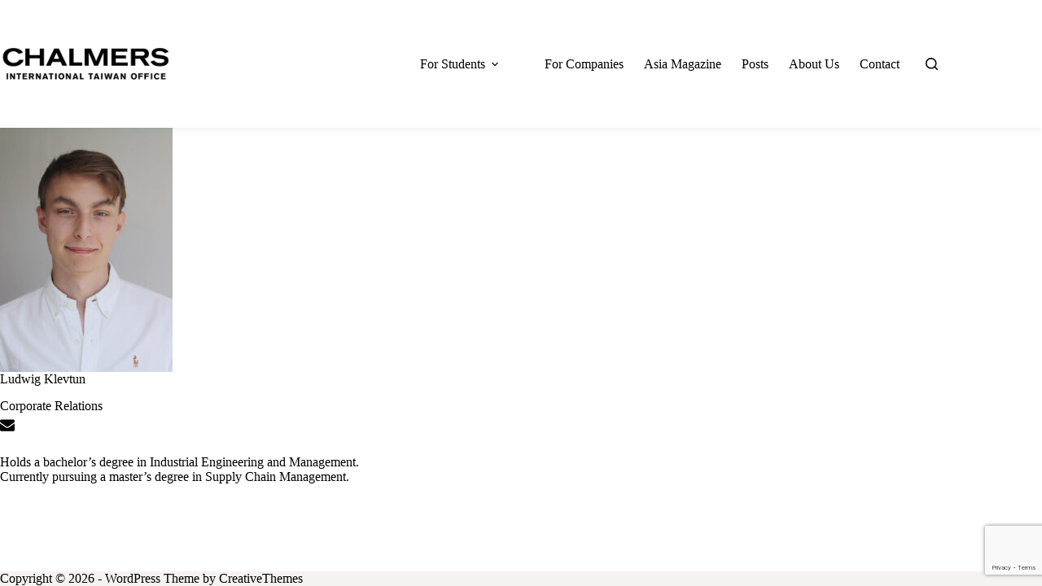

--- FILE ---
content_type: text/html; charset=utf-8
request_url: https://www.google.com/recaptcha/api2/anchor?ar=1&k=6Lc2cwYlAAAAAI0TJz2HC1obBUJImVaeUY_WgdL5&co=aHR0cHM6Ly93d3cuYXNpYS5jaGFsbWVycy5zZTo0NDM.&hl=en&v=N67nZn4AqZkNcbeMu4prBgzg&size=invisible&anchor-ms=20000&execute-ms=30000&cb=trvib858im01
body_size: 48820
content:
<!DOCTYPE HTML><html dir="ltr" lang="en"><head><meta http-equiv="Content-Type" content="text/html; charset=UTF-8">
<meta http-equiv="X-UA-Compatible" content="IE=edge">
<title>reCAPTCHA</title>
<style type="text/css">
/* cyrillic-ext */
@font-face {
  font-family: 'Roboto';
  font-style: normal;
  font-weight: 400;
  font-stretch: 100%;
  src: url(//fonts.gstatic.com/s/roboto/v48/KFO7CnqEu92Fr1ME7kSn66aGLdTylUAMa3GUBHMdazTgWw.woff2) format('woff2');
  unicode-range: U+0460-052F, U+1C80-1C8A, U+20B4, U+2DE0-2DFF, U+A640-A69F, U+FE2E-FE2F;
}
/* cyrillic */
@font-face {
  font-family: 'Roboto';
  font-style: normal;
  font-weight: 400;
  font-stretch: 100%;
  src: url(//fonts.gstatic.com/s/roboto/v48/KFO7CnqEu92Fr1ME7kSn66aGLdTylUAMa3iUBHMdazTgWw.woff2) format('woff2');
  unicode-range: U+0301, U+0400-045F, U+0490-0491, U+04B0-04B1, U+2116;
}
/* greek-ext */
@font-face {
  font-family: 'Roboto';
  font-style: normal;
  font-weight: 400;
  font-stretch: 100%;
  src: url(//fonts.gstatic.com/s/roboto/v48/KFO7CnqEu92Fr1ME7kSn66aGLdTylUAMa3CUBHMdazTgWw.woff2) format('woff2');
  unicode-range: U+1F00-1FFF;
}
/* greek */
@font-face {
  font-family: 'Roboto';
  font-style: normal;
  font-weight: 400;
  font-stretch: 100%;
  src: url(//fonts.gstatic.com/s/roboto/v48/KFO7CnqEu92Fr1ME7kSn66aGLdTylUAMa3-UBHMdazTgWw.woff2) format('woff2');
  unicode-range: U+0370-0377, U+037A-037F, U+0384-038A, U+038C, U+038E-03A1, U+03A3-03FF;
}
/* math */
@font-face {
  font-family: 'Roboto';
  font-style: normal;
  font-weight: 400;
  font-stretch: 100%;
  src: url(//fonts.gstatic.com/s/roboto/v48/KFO7CnqEu92Fr1ME7kSn66aGLdTylUAMawCUBHMdazTgWw.woff2) format('woff2');
  unicode-range: U+0302-0303, U+0305, U+0307-0308, U+0310, U+0312, U+0315, U+031A, U+0326-0327, U+032C, U+032F-0330, U+0332-0333, U+0338, U+033A, U+0346, U+034D, U+0391-03A1, U+03A3-03A9, U+03B1-03C9, U+03D1, U+03D5-03D6, U+03F0-03F1, U+03F4-03F5, U+2016-2017, U+2034-2038, U+203C, U+2040, U+2043, U+2047, U+2050, U+2057, U+205F, U+2070-2071, U+2074-208E, U+2090-209C, U+20D0-20DC, U+20E1, U+20E5-20EF, U+2100-2112, U+2114-2115, U+2117-2121, U+2123-214F, U+2190, U+2192, U+2194-21AE, U+21B0-21E5, U+21F1-21F2, U+21F4-2211, U+2213-2214, U+2216-22FF, U+2308-230B, U+2310, U+2319, U+231C-2321, U+2336-237A, U+237C, U+2395, U+239B-23B7, U+23D0, U+23DC-23E1, U+2474-2475, U+25AF, U+25B3, U+25B7, U+25BD, U+25C1, U+25CA, U+25CC, U+25FB, U+266D-266F, U+27C0-27FF, U+2900-2AFF, U+2B0E-2B11, U+2B30-2B4C, U+2BFE, U+3030, U+FF5B, U+FF5D, U+1D400-1D7FF, U+1EE00-1EEFF;
}
/* symbols */
@font-face {
  font-family: 'Roboto';
  font-style: normal;
  font-weight: 400;
  font-stretch: 100%;
  src: url(//fonts.gstatic.com/s/roboto/v48/KFO7CnqEu92Fr1ME7kSn66aGLdTylUAMaxKUBHMdazTgWw.woff2) format('woff2');
  unicode-range: U+0001-000C, U+000E-001F, U+007F-009F, U+20DD-20E0, U+20E2-20E4, U+2150-218F, U+2190, U+2192, U+2194-2199, U+21AF, U+21E6-21F0, U+21F3, U+2218-2219, U+2299, U+22C4-22C6, U+2300-243F, U+2440-244A, U+2460-24FF, U+25A0-27BF, U+2800-28FF, U+2921-2922, U+2981, U+29BF, U+29EB, U+2B00-2BFF, U+4DC0-4DFF, U+FFF9-FFFB, U+10140-1018E, U+10190-1019C, U+101A0, U+101D0-101FD, U+102E0-102FB, U+10E60-10E7E, U+1D2C0-1D2D3, U+1D2E0-1D37F, U+1F000-1F0FF, U+1F100-1F1AD, U+1F1E6-1F1FF, U+1F30D-1F30F, U+1F315, U+1F31C, U+1F31E, U+1F320-1F32C, U+1F336, U+1F378, U+1F37D, U+1F382, U+1F393-1F39F, U+1F3A7-1F3A8, U+1F3AC-1F3AF, U+1F3C2, U+1F3C4-1F3C6, U+1F3CA-1F3CE, U+1F3D4-1F3E0, U+1F3ED, U+1F3F1-1F3F3, U+1F3F5-1F3F7, U+1F408, U+1F415, U+1F41F, U+1F426, U+1F43F, U+1F441-1F442, U+1F444, U+1F446-1F449, U+1F44C-1F44E, U+1F453, U+1F46A, U+1F47D, U+1F4A3, U+1F4B0, U+1F4B3, U+1F4B9, U+1F4BB, U+1F4BF, U+1F4C8-1F4CB, U+1F4D6, U+1F4DA, U+1F4DF, U+1F4E3-1F4E6, U+1F4EA-1F4ED, U+1F4F7, U+1F4F9-1F4FB, U+1F4FD-1F4FE, U+1F503, U+1F507-1F50B, U+1F50D, U+1F512-1F513, U+1F53E-1F54A, U+1F54F-1F5FA, U+1F610, U+1F650-1F67F, U+1F687, U+1F68D, U+1F691, U+1F694, U+1F698, U+1F6AD, U+1F6B2, U+1F6B9-1F6BA, U+1F6BC, U+1F6C6-1F6CF, U+1F6D3-1F6D7, U+1F6E0-1F6EA, U+1F6F0-1F6F3, U+1F6F7-1F6FC, U+1F700-1F7FF, U+1F800-1F80B, U+1F810-1F847, U+1F850-1F859, U+1F860-1F887, U+1F890-1F8AD, U+1F8B0-1F8BB, U+1F8C0-1F8C1, U+1F900-1F90B, U+1F93B, U+1F946, U+1F984, U+1F996, U+1F9E9, U+1FA00-1FA6F, U+1FA70-1FA7C, U+1FA80-1FA89, U+1FA8F-1FAC6, U+1FACE-1FADC, U+1FADF-1FAE9, U+1FAF0-1FAF8, U+1FB00-1FBFF;
}
/* vietnamese */
@font-face {
  font-family: 'Roboto';
  font-style: normal;
  font-weight: 400;
  font-stretch: 100%;
  src: url(//fonts.gstatic.com/s/roboto/v48/KFO7CnqEu92Fr1ME7kSn66aGLdTylUAMa3OUBHMdazTgWw.woff2) format('woff2');
  unicode-range: U+0102-0103, U+0110-0111, U+0128-0129, U+0168-0169, U+01A0-01A1, U+01AF-01B0, U+0300-0301, U+0303-0304, U+0308-0309, U+0323, U+0329, U+1EA0-1EF9, U+20AB;
}
/* latin-ext */
@font-face {
  font-family: 'Roboto';
  font-style: normal;
  font-weight: 400;
  font-stretch: 100%;
  src: url(//fonts.gstatic.com/s/roboto/v48/KFO7CnqEu92Fr1ME7kSn66aGLdTylUAMa3KUBHMdazTgWw.woff2) format('woff2');
  unicode-range: U+0100-02BA, U+02BD-02C5, U+02C7-02CC, U+02CE-02D7, U+02DD-02FF, U+0304, U+0308, U+0329, U+1D00-1DBF, U+1E00-1E9F, U+1EF2-1EFF, U+2020, U+20A0-20AB, U+20AD-20C0, U+2113, U+2C60-2C7F, U+A720-A7FF;
}
/* latin */
@font-face {
  font-family: 'Roboto';
  font-style: normal;
  font-weight: 400;
  font-stretch: 100%;
  src: url(//fonts.gstatic.com/s/roboto/v48/KFO7CnqEu92Fr1ME7kSn66aGLdTylUAMa3yUBHMdazQ.woff2) format('woff2');
  unicode-range: U+0000-00FF, U+0131, U+0152-0153, U+02BB-02BC, U+02C6, U+02DA, U+02DC, U+0304, U+0308, U+0329, U+2000-206F, U+20AC, U+2122, U+2191, U+2193, U+2212, U+2215, U+FEFF, U+FFFD;
}
/* cyrillic-ext */
@font-face {
  font-family: 'Roboto';
  font-style: normal;
  font-weight: 500;
  font-stretch: 100%;
  src: url(//fonts.gstatic.com/s/roboto/v48/KFO7CnqEu92Fr1ME7kSn66aGLdTylUAMa3GUBHMdazTgWw.woff2) format('woff2');
  unicode-range: U+0460-052F, U+1C80-1C8A, U+20B4, U+2DE0-2DFF, U+A640-A69F, U+FE2E-FE2F;
}
/* cyrillic */
@font-face {
  font-family: 'Roboto';
  font-style: normal;
  font-weight: 500;
  font-stretch: 100%;
  src: url(//fonts.gstatic.com/s/roboto/v48/KFO7CnqEu92Fr1ME7kSn66aGLdTylUAMa3iUBHMdazTgWw.woff2) format('woff2');
  unicode-range: U+0301, U+0400-045F, U+0490-0491, U+04B0-04B1, U+2116;
}
/* greek-ext */
@font-face {
  font-family: 'Roboto';
  font-style: normal;
  font-weight: 500;
  font-stretch: 100%;
  src: url(//fonts.gstatic.com/s/roboto/v48/KFO7CnqEu92Fr1ME7kSn66aGLdTylUAMa3CUBHMdazTgWw.woff2) format('woff2');
  unicode-range: U+1F00-1FFF;
}
/* greek */
@font-face {
  font-family: 'Roboto';
  font-style: normal;
  font-weight: 500;
  font-stretch: 100%;
  src: url(//fonts.gstatic.com/s/roboto/v48/KFO7CnqEu92Fr1ME7kSn66aGLdTylUAMa3-UBHMdazTgWw.woff2) format('woff2');
  unicode-range: U+0370-0377, U+037A-037F, U+0384-038A, U+038C, U+038E-03A1, U+03A3-03FF;
}
/* math */
@font-face {
  font-family: 'Roboto';
  font-style: normal;
  font-weight: 500;
  font-stretch: 100%;
  src: url(//fonts.gstatic.com/s/roboto/v48/KFO7CnqEu92Fr1ME7kSn66aGLdTylUAMawCUBHMdazTgWw.woff2) format('woff2');
  unicode-range: U+0302-0303, U+0305, U+0307-0308, U+0310, U+0312, U+0315, U+031A, U+0326-0327, U+032C, U+032F-0330, U+0332-0333, U+0338, U+033A, U+0346, U+034D, U+0391-03A1, U+03A3-03A9, U+03B1-03C9, U+03D1, U+03D5-03D6, U+03F0-03F1, U+03F4-03F5, U+2016-2017, U+2034-2038, U+203C, U+2040, U+2043, U+2047, U+2050, U+2057, U+205F, U+2070-2071, U+2074-208E, U+2090-209C, U+20D0-20DC, U+20E1, U+20E5-20EF, U+2100-2112, U+2114-2115, U+2117-2121, U+2123-214F, U+2190, U+2192, U+2194-21AE, U+21B0-21E5, U+21F1-21F2, U+21F4-2211, U+2213-2214, U+2216-22FF, U+2308-230B, U+2310, U+2319, U+231C-2321, U+2336-237A, U+237C, U+2395, U+239B-23B7, U+23D0, U+23DC-23E1, U+2474-2475, U+25AF, U+25B3, U+25B7, U+25BD, U+25C1, U+25CA, U+25CC, U+25FB, U+266D-266F, U+27C0-27FF, U+2900-2AFF, U+2B0E-2B11, U+2B30-2B4C, U+2BFE, U+3030, U+FF5B, U+FF5D, U+1D400-1D7FF, U+1EE00-1EEFF;
}
/* symbols */
@font-face {
  font-family: 'Roboto';
  font-style: normal;
  font-weight: 500;
  font-stretch: 100%;
  src: url(//fonts.gstatic.com/s/roboto/v48/KFO7CnqEu92Fr1ME7kSn66aGLdTylUAMaxKUBHMdazTgWw.woff2) format('woff2');
  unicode-range: U+0001-000C, U+000E-001F, U+007F-009F, U+20DD-20E0, U+20E2-20E4, U+2150-218F, U+2190, U+2192, U+2194-2199, U+21AF, U+21E6-21F0, U+21F3, U+2218-2219, U+2299, U+22C4-22C6, U+2300-243F, U+2440-244A, U+2460-24FF, U+25A0-27BF, U+2800-28FF, U+2921-2922, U+2981, U+29BF, U+29EB, U+2B00-2BFF, U+4DC0-4DFF, U+FFF9-FFFB, U+10140-1018E, U+10190-1019C, U+101A0, U+101D0-101FD, U+102E0-102FB, U+10E60-10E7E, U+1D2C0-1D2D3, U+1D2E0-1D37F, U+1F000-1F0FF, U+1F100-1F1AD, U+1F1E6-1F1FF, U+1F30D-1F30F, U+1F315, U+1F31C, U+1F31E, U+1F320-1F32C, U+1F336, U+1F378, U+1F37D, U+1F382, U+1F393-1F39F, U+1F3A7-1F3A8, U+1F3AC-1F3AF, U+1F3C2, U+1F3C4-1F3C6, U+1F3CA-1F3CE, U+1F3D4-1F3E0, U+1F3ED, U+1F3F1-1F3F3, U+1F3F5-1F3F7, U+1F408, U+1F415, U+1F41F, U+1F426, U+1F43F, U+1F441-1F442, U+1F444, U+1F446-1F449, U+1F44C-1F44E, U+1F453, U+1F46A, U+1F47D, U+1F4A3, U+1F4B0, U+1F4B3, U+1F4B9, U+1F4BB, U+1F4BF, U+1F4C8-1F4CB, U+1F4D6, U+1F4DA, U+1F4DF, U+1F4E3-1F4E6, U+1F4EA-1F4ED, U+1F4F7, U+1F4F9-1F4FB, U+1F4FD-1F4FE, U+1F503, U+1F507-1F50B, U+1F50D, U+1F512-1F513, U+1F53E-1F54A, U+1F54F-1F5FA, U+1F610, U+1F650-1F67F, U+1F687, U+1F68D, U+1F691, U+1F694, U+1F698, U+1F6AD, U+1F6B2, U+1F6B9-1F6BA, U+1F6BC, U+1F6C6-1F6CF, U+1F6D3-1F6D7, U+1F6E0-1F6EA, U+1F6F0-1F6F3, U+1F6F7-1F6FC, U+1F700-1F7FF, U+1F800-1F80B, U+1F810-1F847, U+1F850-1F859, U+1F860-1F887, U+1F890-1F8AD, U+1F8B0-1F8BB, U+1F8C0-1F8C1, U+1F900-1F90B, U+1F93B, U+1F946, U+1F984, U+1F996, U+1F9E9, U+1FA00-1FA6F, U+1FA70-1FA7C, U+1FA80-1FA89, U+1FA8F-1FAC6, U+1FACE-1FADC, U+1FADF-1FAE9, U+1FAF0-1FAF8, U+1FB00-1FBFF;
}
/* vietnamese */
@font-face {
  font-family: 'Roboto';
  font-style: normal;
  font-weight: 500;
  font-stretch: 100%;
  src: url(//fonts.gstatic.com/s/roboto/v48/KFO7CnqEu92Fr1ME7kSn66aGLdTylUAMa3OUBHMdazTgWw.woff2) format('woff2');
  unicode-range: U+0102-0103, U+0110-0111, U+0128-0129, U+0168-0169, U+01A0-01A1, U+01AF-01B0, U+0300-0301, U+0303-0304, U+0308-0309, U+0323, U+0329, U+1EA0-1EF9, U+20AB;
}
/* latin-ext */
@font-face {
  font-family: 'Roboto';
  font-style: normal;
  font-weight: 500;
  font-stretch: 100%;
  src: url(//fonts.gstatic.com/s/roboto/v48/KFO7CnqEu92Fr1ME7kSn66aGLdTylUAMa3KUBHMdazTgWw.woff2) format('woff2');
  unicode-range: U+0100-02BA, U+02BD-02C5, U+02C7-02CC, U+02CE-02D7, U+02DD-02FF, U+0304, U+0308, U+0329, U+1D00-1DBF, U+1E00-1E9F, U+1EF2-1EFF, U+2020, U+20A0-20AB, U+20AD-20C0, U+2113, U+2C60-2C7F, U+A720-A7FF;
}
/* latin */
@font-face {
  font-family: 'Roboto';
  font-style: normal;
  font-weight: 500;
  font-stretch: 100%;
  src: url(//fonts.gstatic.com/s/roboto/v48/KFO7CnqEu92Fr1ME7kSn66aGLdTylUAMa3yUBHMdazQ.woff2) format('woff2');
  unicode-range: U+0000-00FF, U+0131, U+0152-0153, U+02BB-02BC, U+02C6, U+02DA, U+02DC, U+0304, U+0308, U+0329, U+2000-206F, U+20AC, U+2122, U+2191, U+2193, U+2212, U+2215, U+FEFF, U+FFFD;
}
/* cyrillic-ext */
@font-face {
  font-family: 'Roboto';
  font-style: normal;
  font-weight: 900;
  font-stretch: 100%;
  src: url(//fonts.gstatic.com/s/roboto/v48/KFO7CnqEu92Fr1ME7kSn66aGLdTylUAMa3GUBHMdazTgWw.woff2) format('woff2');
  unicode-range: U+0460-052F, U+1C80-1C8A, U+20B4, U+2DE0-2DFF, U+A640-A69F, U+FE2E-FE2F;
}
/* cyrillic */
@font-face {
  font-family: 'Roboto';
  font-style: normal;
  font-weight: 900;
  font-stretch: 100%;
  src: url(//fonts.gstatic.com/s/roboto/v48/KFO7CnqEu92Fr1ME7kSn66aGLdTylUAMa3iUBHMdazTgWw.woff2) format('woff2');
  unicode-range: U+0301, U+0400-045F, U+0490-0491, U+04B0-04B1, U+2116;
}
/* greek-ext */
@font-face {
  font-family: 'Roboto';
  font-style: normal;
  font-weight: 900;
  font-stretch: 100%;
  src: url(//fonts.gstatic.com/s/roboto/v48/KFO7CnqEu92Fr1ME7kSn66aGLdTylUAMa3CUBHMdazTgWw.woff2) format('woff2');
  unicode-range: U+1F00-1FFF;
}
/* greek */
@font-face {
  font-family: 'Roboto';
  font-style: normal;
  font-weight: 900;
  font-stretch: 100%;
  src: url(//fonts.gstatic.com/s/roboto/v48/KFO7CnqEu92Fr1ME7kSn66aGLdTylUAMa3-UBHMdazTgWw.woff2) format('woff2');
  unicode-range: U+0370-0377, U+037A-037F, U+0384-038A, U+038C, U+038E-03A1, U+03A3-03FF;
}
/* math */
@font-face {
  font-family: 'Roboto';
  font-style: normal;
  font-weight: 900;
  font-stretch: 100%;
  src: url(//fonts.gstatic.com/s/roboto/v48/KFO7CnqEu92Fr1ME7kSn66aGLdTylUAMawCUBHMdazTgWw.woff2) format('woff2');
  unicode-range: U+0302-0303, U+0305, U+0307-0308, U+0310, U+0312, U+0315, U+031A, U+0326-0327, U+032C, U+032F-0330, U+0332-0333, U+0338, U+033A, U+0346, U+034D, U+0391-03A1, U+03A3-03A9, U+03B1-03C9, U+03D1, U+03D5-03D6, U+03F0-03F1, U+03F4-03F5, U+2016-2017, U+2034-2038, U+203C, U+2040, U+2043, U+2047, U+2050, U+2057, U+205F, U+2070-2071, U+2074-208E, U+2090-209C, U+20D0-20DC, U+20E1, U+20E5-20EF, U+2100-2112, U+2114-2115, U+2117-2121, U+2123-214F, U+2190, U+2192, U+2194-21AE, U+21B0-21E5, U+21F1-21F2, U+21F4-2211, U+2213-2214, U+2216-22FF, U+2308-230B, U+2310, U+2319, U+231C-2321, U+2336-237A, U+237C, U+2395, U+239B-23B7, U+23D0, U+23DC-23E1, U+2474-2475, U+25AF, U+25B3, U+25B7, U+25BD, U+25C1, U+25CA, U+25CC, U+25FB, U+266D-266F, U+27C0-27FF, U+2900-2AFF, U+2B0E-2B11, U+2B30-2B4C, U+2BFE, U+3030, U+FF5B, U+FF5D, U+1D400-1D7FF, U+1EE00-1EEFF;
}
/* symbols */
@font-face {
  font-family: 'Roboto';
  font-style: normal;
  font-weight: 900;
  font-stretch: 100%;
  src: url(//fonts.gstatic.com/s/roboto/v48/KFO7CnqEu92Fr1ME7kSn66aGLdTylUAMaxKUBHMdazTgWw.woff2) format('woff2');
  unicode-range: U+0001-000C, U+000E-001F, U+007F-009F, U+20DD-20E0, U+20E2-20E4, U+2150-218F, U+2190, U+2192, U+2194-2199, U+21AF, U+21E6-21F0, U+21F3, U+2218-2219, U+2299, U+22C4-22C6, U+2300-243F, U+2440-244A, U+2460-24FF, U+25A0-27BF, U+2800-28FF, U+2921-2922, U+2981, U+29BF, U+29EB, U+2B00-2BFF, U+4DC0-4DFF, U+FFF9-FFFB, U+10140-1018E, U+10190-1019C, U+101A0, U+101D0-101FD, U+102E0-102FB, U+10E60-10E7E, U+1D2C0-1D2D3, U+1D2E0-1D37F, U+1F000-1F0FF, U+1F100-1F1AD, U+1F1E6-1F1FF, U+1F30D-1F30F, U+1F315, U+1F31C, U+1F31E, U+1F320-1F32C, U+1F336, U+1F378, U+1F37D, U+1F382, U+1F393-1F39F, U+1F3A7-1F3A8, U+1F3AC-1F3AF, U+1F3C2, U+1F3C4-1F3C6, U+1F3CA-1F3CE, U+1F3D4-1F3E0, U+1F3ED, U+1F3F1-1F3F3, U+1F3F5-1F3F7, U+1F408, U+1F415, U+1F41F, U+1F426, U+1F43F, U+1F441-1F442, U+1F444, U+1F446-1F449, U+1F44C-1F44E, U+1F453, U+1F46A, U+1F47D, U+1F4A3, U+1F4B0, U+1F4B3, U+1F4B9, U+1F4BB, U+1F4BF, U+1F4C8-1F4CB, U+1F4D6, U+1F4DA, U+1F4DF, U+1F4E3-1F4E6, U+1F4EA-1F4ED, U+1F4F7, U+1F4F9-1F4FB, U+1F4FD-1F4FE, U+1F503, U+1F507-1F50B, U+1F50D, U+1F512-1F513, U+1F53E-1F54A, U+1F54F-1F5FA, U+1F610, U+1F650-1F67F, U+1F687, U+1F68D, U+1F691, U+1F694, U+1F698, U+1F6AD, U+1F6B2, U+1F6B9-1F6BA, U+1F6BC, U+1F6C6-1F6CF, U+1F6D3-1F6D7, U+1F6E0-1F6EA, U+1F6F0-1F6F3, U+1F6F7-1F6FC, U+1F700-1F7FF, U+1F800-1F80B, U+1F810-1F847, U+1F850-1F859, U+1F860-1F887, U+1F890-1F8AD, U+1F8B0-1F8BB, U+1F8C0-1F8C1, U+1F900-1F90B, U+1F93B, U+1F946, U+1F984, U+1F996, U+1F9E9, U+1FA00-1FA6F, U+1FA70-1FA7C, U+1FA80-1FA89, U+1FA8F-1FAC6, U+1FACE-1FADC, U+1FADF-1FAE9, U+1FAF0-1FAF8, U+1FB00-1FBFF;
}
/* vietnamese */
@font-face {
  font-family: 'Roboto';
  font-style: normal;
  font-weight: 900;
  font-stretch: 100%;
  src: url(//fonts.gstatic.com/s/roboto/v48/KFO7CnqEu92Fr1ME7kSn66aGLdTylUAMa3OUBHMdazTgWw.woff2) format('woff2');
  unicode-range: U+0102-0103, U+0110-0111, U+0128-0129, U+0168-0169, U+01A0-01A1, U+01AF-01B0, U+0300-0301, U+0303-0304, U+0308-0309, U+0323, U+0329, U+1EA0-1EF9, U+20AB;
}
/* latin-ext */
@font-face {
  font-family: 'Roboto';
  font-style: normal;
  font-weight: 900;
  font-stretch: 100%;
  src: url(//fonts.gstatic.com/s/roboto/v48/KFO7CnqEu92Fr1ME7kSn66aGLdTylUAMa3KUBHMdazTgWw.woff2) format('woff2');
  unicode-range: U+0100-02BA, U+02BD-02C5, U+02C7-02CC, U+02CE-02D7, U+02DD-02FF, U+0304, U+0308, U+0329, U+1D00-1DBF, U+1E00-1E9F, U+1EF2-1EFF, U+2020, U+20A0-20AB, U+20AD-20C0, U+2113, U+2C60-2C7F, U+A720-A7FF;
}
/* latin */
@font-face {
  font-family: 'Roboto';
  font-style: normal;
  font-weight: 900;
  font-stretch: 100%;
  src: url(//fonts.gstatic.com/s/roboto/v48/KFO7CnqEu92Fr1ME7kSn66aGLdTylUAMa3yUBHMdazQ.woff2) format('woff2');
  unicode-range: U+0000-00FF, U+0131, U+0152-0153, U+02BB-02BC, U+02C6, U+02DA, U+02DC, U+0304, U+0308, U+0329, U+2000-206F, U+20AC, U+2122, U+2191, U+2193, U+2212, U+2215, U+FEFF, U+FFFD;
}

</style>
<link rel="stylesheet" type="text/css" href="https://www.gstatic.com/recaptcha/releases/N67nZn4AqZkNcbeMu4prBgzg/styles__ltr.css">
<script nonce="KGjw_McmGhxX5fg80hYLLg" type="text/javascript">window['__recaptcha_api'] = 'https://www.google.com/recaptcha/api2/';</script>
<script type="text/javascript" src="https://www.gstatic.com/recaptcha/releases/N67nZn4AqZkNcbeMu4prBgzg/recaptcha__en.js" nonce="KGjw_McmGhxX5fg80hYLLg">
      
    </script></head>
<body><div id="rc-anchor-alert" class="rc-anchor-alert"></div>
<input type="hidden" id="recaptcha-token" value="[base64]">
<script type="text/javascript" nonce="KGjw_McmGhxX5fg80hYLLg">
      recaptcha.anchor.Main.init("[\x22ainput\x22,[\x22bgdata\x22,\x22\x22,\[base64]/[base64]/MjU1Ong/[base64]/[base64]/[base64]/[base64]/[base64]/[base64]/[base64]/[base64]/[base64]/[base64]/[base64]/[base64]/[base64]/[base64]/[base64]\\u003d\x22,\[base64]\\u003d\\u003d\x22,\x22wrVvei0ow4wuw4zDnMOIC8Obw7LCphDDg2MIWlHDiMK+NDtjw5XCrTfCqsK1woQBezHDmMO8C2PCr8O1OE4/[base64]/DsTLDoioFB8OEB8OgTylmwp0aaMK4OMO5eTllFn7DnAPDlkTCrCvDo8OsVcOWwo3DqgFWwpMtZ8KyEQfCg8Oew4RQXUVxw7Iiw5ZcYMOWwqEIIkjDhyQ2wolVwrQ0cnEpw6nDsMO2R3/ChDfCusKCScKFC8KFGRh7fsKqw6bCocKnwp5CW8KQw5FfEjklRjvDm8KywoJ7wqEWIsKuw6Q4M1lULD3DuRlIwp7CgMKRw6DChXlRw4U+cBjCsMK7O1dMwp/CssKOXSZRPmjDpcOYw5ATw7vDqsK3AlEFwpZJaMOzWMKYUBrDpxsRw6hSw7vDt8KgN8O7Vwccw7zCvnlgw4PDtsOkwpzChU01bTHCpMKww4ZeDmhGN8KlCg9Pw6xvwowfTU3DqsOyOcOnwqhMw7tEwrcxw71UwpwQw7nCo1nCr2U+EMOGBQc4R8O2NcOuLx/CkT4vBHNVMQQrB8KVwpN0w585wp/DgsOxK8KPOMO8w77Cl8OZfGrDpMKfw6vDuQA6wo5Vw5vCq8KwP8KUEMOUDCJ6wqVSRcO5HkwJwqzDuRTDpEZpwo1KLDDDnsKJJWVEOAPDk8Oxwpk7P8Krw5HCmMObw7HDjQMLVHPCjMKswoTDj0AvwqjDoMO3wpQMwrXDrMKxwoPCh8KsRTswwqLCllLDkk4ywq/[base64]/Dq8K1wrxYw6d/w6kAw7Q6DQ/CrBfDi0Mjw5HCpgpCC8OlwoEgwp5oIsKbw6zCosOYPsK9wpTDgg3CmgDCpjbDlsKaKyUuwqxbWXIkwr7DonoVIhvCk8KjScOQEGfDh8O3dsObU8K+YHXDmCHCicOVX3kQfcOeScKXwp/DoGHDpkA1wpjDjMO1WcO5w7/[base64]/YDTCr8KPwro7wrZCwozCiMK1w5fDr35PUBBWw7ZWG2sOBhvDk8KGwoNAVUVjVXILw7zCv0/Dr0zDthLCrh3CvcKtXh8jw7PDiDtRw4TCk8OjIhbDlsOQbMKTwpctcsKEw5x9AADDglvDu0fDp2lzwoh5w5cLf8KwwrcTwp9zAzNgw4fCkC/DjHc5w4lmeRfCmcOMbCAswr0AfsO4a8OiwqPDmcKdY3NlwoIpw78nMMOEw7oFEMKJw7N5UsKjwrhrXsOgwqwLHsK2IsO5H8KpPsKOR8KoB3LDpsKUw6AWwo/CvmDDlz7CpsKGw5IRf0ZyHUXCv8KXwpjDmi3DkMOnU8KfGAkBRcKFwrhvLsO+wp8obMOwwr1rUMOYcMOWw6oFZ8K9AMOsw7nCpVNww4oob2TDtWvCr8KAwq3DomscDhjDrsOjw4QBw6HCk8Obw5TCvHzDogVjR08mAMKdwpdle8Kcw7/ChMKNPcK5LsKmwqIDwobDgUHCssO3dnNjWAjDr8KNP8OHwq/[base64]/Dv1FBwohYd8OjZcKHwp7Cp8K1wpDCt1EiwoRswonCpcOcwqfDmWHDtcO3EMKGwoLCrwBdDXUQKA/CscKTwo9Dw5B6woQfCsKvCcKEwqrDiinCuwgrw7J9KE3DjMKiwpBodWx2JcKmwrUYVcOIZndPw4YNwqtxDQvClMOvw6rCk8OcGyl2w5zDs8KswrzDryjDkkLDnF3ClMOlw7V3w6YRw4TDuTvCoDwvwqABUALDrsKXBhjDk8KLPDHCoMOiaMKybwLDvsO/[base64]/wrlyLMOawrlUw7FFw4DDtcOXLGfCt1XCpRJewrkjMcOPw4jCv8K+W8K4w7bCrsKQwq1WVBfCk8K0wrfCmsOAPVTDp1svw5LDrjV/w6jCiXfCmEJYe0Jcf8OQGHNgQlDDjWzCs8O2woLCoMO0KxbCuWHCsC88eW7CosOMw6hjw710wpxXw7NQQBjConjDscOCe8OpOsKVRW4pwpXCim0Lw4/ChE3CoMOkC8K7Ph/DlcOlw63DiMOIwolSw4TCtsKQwq7DqG1ewrYyEVDDjsK/[base64]/CvSlrJMODCCDDgm07JmLCo8KGd3DDtcOZw5x3wpTCvcKeBMOSYS7CmsKTe1J8OFo/[base64]/CocKZfMKMw6YlOcKlwqlKw4ZRwr5NQcKTw6DClMOBwrcBFsOWesOuTQXDgsOnwq/Dr8KZwrPChFxbVsKTwozDq2o3w6rCvMOWI8OqwrvCqsOfRC1Pw4bClGAEwqrChMOtYXsqDMOfFxDCpMOFwpvDrlxDOsKWUmHCpsKxLiV5bsKlOnlpw6DCq0Mtw4RxCF7DlsKowobDuMOGw7jDlcOIXsO0wp7CmsK8T8KMw7/[base64]/[base64]/CkcOKw6URw6nDq07DkX9MOwwPGibDgcKMwogZQ8OVwrBUw6orwoceV8KXw4HCgMO0cgsoJcKRwqgCw7DCsyQfKcOvYzzCvcK9K8Oxd8Oiw4wXw4hffcObG8KXLcOIw43DrsKkw4vCnMOEfivChsOIw4B9w7TDk3UAwpl+woXDsEAxwp3CvVR+wq/DrsKPFTkhIMKDw4NCFwrDgXnDksKZwr8XwovClgDDsMKgwoAKeicawpgAw4TCrcKcdMKdwqDDu8KRw5o8w7/CosOUwqgUNsKAwqEmw5LCryFWEws6w73DkHYLw5vCocKUCsOBwrNEKsOWL8OmwpYhw6HCpcOiw7TCljzDkz7CsDPChxHDhsODV2LCrMO0w7lROA3DrC7Dnn3CkjrCkAUBwrjDpcKae19FwpYOw5/CksO+wq83JcKbfcK/[base64]/w6jDqsOvw4QWwolmw5ZKw7ViPVgFGnIyw6nCgGUGAMONwqDDosKadD3DpcKCelRuwoR7MMObwrDCkMOhw659UGdBw5VKJsK/DS7Cn8KZw4k2w7jDqsODPcKkHMOZYcO/AMKVw5jCoMOjwqzCmnDCqMOjfsKUwp0kBCzDjUTCt8OUw5LCj8K/w43ClV7CkcOawqEJbMOgesOOSWsIw55cw4EARlMbM8O+fBfDuQ/CrMOXGTLCoWzDpWAOTsOVwrPCo8KEw5dRw6JMw4x8VcKzWMKmeMO9wqoiacOAw4URHlrCkMKxNsOIw7bCu8Ogb8KuLjrDsUVOw7VGbxPCvBY8IsK/[base64]/CpTfCr1pjwq9hNMOSSsOzw4BPEMOaT1dAwqfCucKsdMKlwozDp21DQ8KIw6nCn8OJXSbDvsOrUsOGw4DDuMKqOcKeesOnworDnV0Gw48SwpXDn2ZLdsKUSTRMw5HCujHChcOXYMOzbcO/w5DDmcO7FMKzw6HDoMK3wpQJUhUPw4fCtsKKw7dWRsOzccKlwrVIfsOlwpUJwrnCscO+dsOCw7zDl8K9FSHDmwDDucOQw5fCvcKyYEp/NMKKAsOlwqY/wrwwEVgHCTR5wo/CiVXDpsKCcQnDj2TClFUSEHrDpR4IBMKEUcOcHmbCrGzDsMK+w7pNwrwRJivCuMKuw7ogA2HCrgPDt3V/KcOyw5XDgAtPw6TCpMOBOl5qwp/CssOheA3Co3FUwptebcK8LMKsw4zDvn/DtMKswoLCh8OgwqF+UsOjworDsjUYw5zDq8O/USrCgzoeMg3CulbDlcOSw5VzcmXDsn7Cq8Ohw4U1w53DojjDqn8LwrvCrn3CucOyHQE+GF3DgCDChsOYw6TCpcK/[base64]/WcKTOMOMwrbCq8OObSXCjU5tw4HDt8OzwqzCvcKEZhTDu3TCjMOGwpA5UwLClsOWw5fCgsOIOMKxwoYDFGHDvE51OUjDosOsN0HDk0TDgll/wpVxBwrCiEp2w7/DpDhxwrPCsMOWwofCjBDChcOSw6xuwr7CicO9w7IQwpEQwpjCgUvCn8OLbhYTcsOWST0qG8Oaw4PCv8Oaw53DmMKZw4LCm8K4WmHDusKZwqTDusO1JmAjw4UlCwZCGMOOPMOGXsKKwrJXw6M7GhAswp/Dh0t1wo8sw6vCkxMbwpPCv8OawqnCuX5rWwpHXyjCuMOnCjg9wodZUsOOw6Z+WMOVcMKnw67DtDjDusOOw6fDtB13woLDvDbCkcK/YsKqw7DCoi5Mw4hNHcO6w4tmR2HCpUgDT8OwworCssO4w5DCqBhwwr5gAHTDplTCsnXDmMOPZBsYw5bDqcORw6HDiMKYwp/Cj8OMDDDCpMOQwoPDuFBWwrDCrWDCjMOke8Odw6HDkcKqYmzDqEPCgcOhFsK+wozDu2J0w4rDoMOdw4FVXMKsW2rDqcKif0cow7PDj0Ebd8OWwr0Fa8Orw7oLw4s1wpBBw618b8O8w4fCksKqw6nCgcKHMWvDlkrDqxPCtxtHwo/CuQkudsKqw6ZkY8KUFiA6MTlPC8KiwrXDhcKgw7zCrsKvVMOrS2MkKMKdZ20YwrDDgcOcwp/DjsOWw6s/w5xqBMO5woXDtCnDiX0Ow5Fpw5RBwr3DpHgBCEF0woBdwrDDscKUdxcpeMO+wpwfG2hpwp58w5kGMFYkw5jChHrDgXM9TMKjQBHCjcObOgpyLF/Ct8OZwrnCiQIUDcOiw5zCj2IMMX/DjTDDp0kWwoBvA8K/w5nCvMKVHjgCw6fChR3CoxpXwronw6XClGhKXhsAwprCocKqDMKsND3CkHbDjsO7wr7Dvl9tccKSU3rDtwLClcOTwqhjRTDCu8KeTgIaLwjDmcOewq5Cw6DDrsOhw4bCncOywo/CpAjDn2kABnVpw4PCoMOzKXfDj8Omwq1JwprDiMOnwovCjMKow5TCscOpwo3Cj8OSD8KWQ8KEwo7CnVN0w63ClA0BdsO1Kiw9CcO6w78PwpJgw6rCocO6P0ElwpMgccKKwoJEw77Ch1HCr0TDtGcwwo/Cq2tXw6JOLVrCslDDnsOYP8OFHQEufMKJScOaG3bDgw/CicKIYhTDncOJwoDCki0vcMOsacOxw4wWe8OYw5PCrgo8wpvClcKdYhPDvU/CssKJw4HCjRjDslgzdcKKHQjDtlXDr8O6w5geY8KgYTUIX8K5w4/DnSvDtcK6I8OYw6TDt8OZw5g8BwnDs0rDlXFCw7lXwoPCk8K7w7/CiMOtw6XDqgMtccOvdRciKl3DuSQtwprDvgvCmE3CgcO1wrFvw4QeE8K7Z8OibMKhw7EjYEnDk8Ouw6FWX8K6eyjCq8K4wojDlcOEdhLCsB06TsK2wrrCgWfCpy/CtyPCqsOePsO8w5glLsOecVU4CcOlw6zDqsKgwrg1cCDDhcKxw6vCl1/CkgXDjkBnIsOEd8KFwr3CtMO0w4PDrXbDlsOAQ8K8AhjDo8OFwo0KHFzDm0PDisKpVlZww757w49vw6F2wqrCg8OMdsOPw5fDnMKpCDc7wp40w6cibsORJUxrwopPwpDCusOKXT9lKMORwpnDucOcwqLCpjYnQsOqNsKbGysuTWnCqEcDw6/DgcKvwr7CpMK+w7zDm8K4wpU1wovCqDpowrsENR9IS8KDw6XDgj7CrAHCtyNDw77Ck8OPI23CjAVjfXnCjG/CiBMiwqVgwp3Ds8OUw5jCrg/DuMKKwq/CkcOsw78RBMO0XsOYVBMpM2E6YMOhw7gnwrVUwr8hw5Qaw4R+w7oLw7bDk8OfAHFLwrJ2byTDqMKcP8Kuw5LCtMKwEcOpEGPDoDjCi8KcZR/CmMO+wpfClcOjfcO9UsOvMMK6YQbDl8KyGwspwoN6PcKOw4hYwofDl8KlKQpXwoAIRcK5SsKLEB7DqWXDpMO/YcKGDcKsdsK/XHdXw6oqwrYyw6JYT8O2w7fCtWPDg8OQw5PCocK7w7zCk8Kew4XCnMOkw5XCnQAycl8QLsKTwpArOEXCpTnCvXDCo8KzOcKew48ac8KXIMKLfsKqTkI1dsKJEwxuISnDgXjDtT1lK8K8w4HDnsOLw4I6OUnDiFoawq7DkRLChn52wqDDlsKkFTvDhxPCi8O8Jl7Dl3/Cr8KxN8OQXMKSw4jDpcKfw4lpw7TCrMOzXyXCtWLCkGbCkG5gw5XDgRI9QGg5AMOyY8KPw7fDl8KoPMOwwro2KsOcwr/Dv8KUw6vDscKwwr/CgBvCmAjCmFd5InzDgTHCliDCrMO+a8KIVk0tCVHCg8OKHVDDpsKkw5HDmMOmDxJrwr7DsyLDhsKOw5A+w7EaCMKtOsKaPsKoI3TDrFvCmcOlIkNvw7IrwpN1wobDh3Q3eHoyHcO0w7dQRyvCjsKeC8OlKsKzw6wcw7XDuijDmU/CmyDCg8OXDcKXL0xJIDdsR8KXOsOuP8OGZHE1w6nDtVPDu8OMAcKNwp/Co8KwwqxuEsO/[base64]/[base64]/CtCgxOMKBBD1jP0sdIcKKwr/DosKJTsKNwprDnkHDggLCp3Quw5HCsinDgBjDoMOwT1gjw7bDgBTDiAHCi8KtSSoBeMK1wq8NLBbCj8O0w5fCncK2fsOrwoJqRQAwEgjCjQrCp8OOGcK5SmTClUxZbcKGwpVZw5V9wqXDoMOIwpnCm8K/[base64]/DtxnDpRHCp8K7w7LDr8OVAHvDiFUKw7E7wrxtwrZkwq5nScKTAGVvGhbChsO0w7Rfw7Z3DMOvwoAew7bDsFfCqMK0e8Kvw4jCmMKoNcKcwo/DuMO0ZsOKLMKuw73DgcOCwoY9w502woLDuHUhwpXCghXDqMKowrJKw7/Cu8OPVkLDvMOXCAHDpSvCuMOMMAnCi8OLw7/DoVg6wph9w7pEEMKEC0l/OzFew5VhwrnDqit9SMOpNMK/asO5w4vCksOVIiTCgMO0a8KUAMKtwqM/w5tqwq7CnMKgw6sVwqLDncKJwrkDwqPDr2/[base64]/DjxbDrBB+BmYuw7LCjjzCs8Kcdw1jY8OwB37CgcOOw7TCrBjCrMKteXlUwrEVwqdEDiDCmgvCjsOAw4A5wrXCjDvDklt/wrnDuVoeDFZjw5gRwoTCs8Obw5MHwoIcasOcbU8HIgsCc3fCtcKfw7Eawownw5LDtMOzKsKqbcKRDknCjkPDisK4Ti0/L2Jwwr52O2HCkMKuBMKyw6nDhQrCicKZwrvDq8KLwo7Dl3DChsKMcg/DgcKPworDiMKmwrDDgcONI1nChCjCl8OMw4fDgMKKWcKsw4TCqEIqGTUgdMOQa3VQG8OZGcOXNhhGwrLClcKhTsKPARkOwrLDlRAGwo82WcOvwpTDvi5yw4UeVsOyw4fCjMOqw6nCpsKAJ8K9VRlqDh/Du8OxwrgLwpFxfVIuw6HCt1PDncKswo/[base64]/Cm3vCqcOdw60pfMOHYBsUDMOIw4nCuMORw5TCsnt0w71gwo7CiWhbPQNew4vDjXnDiwwIejBZFhN4wqXCjgBNJzR4TsK4w7gOw6rCp8OUY8OYw6JOMsKuTcK9empWw7PDjxLDt8KHwr7CiXLCpHPDriktShQBQQwZecK+w6Vowrx+D3wWw7bChRddw6/CqXpzwoInDU3ClWQgw6vCrcK+w5psE0HClF3Dt8KbDMO0wp3DgjpiHMOnwpPCscKbF0V4wpXCjMOVEMODw5/[base64]/Dihs3LsKEQyvCrGHDhkYJwprDgcKDLBdFw6LDljLCusKPYMK6w7IswpYjw744V8OCPcKjw7XDvMKUEhh5w4vCnMK0w7kNKMOrw6XCjBvCsMOZw7sLw4fDmMKTwoXCl8KJw6HDucK/[base64]/DpMKCCCdfw4rDl8KBwrHCiHrCnA1KwrRvZcK+bcO6wqXCusKowoPCuHDClMOgQcK+BMKswqzDozhhMEcsUMKDfsKbGMKWwoXCgcKXw61Ew7liw4/CmxRFwrPCoFrDl1HCn0LCnk4lw7vDpsKqEcKFwptBNR4DwrnCisOgM3/CtkJywoc3w4d+AsKfVWoMY8KsKEfDqh5dwpYxwpTDgMOReMKffMOYw7t0w7nCjMKKY8O5VsO+ZcKfGHxgwoLDuMKKBy/Cn2fCv8KfXWBebw46XhnCqMKtZcO2w6NaAMKgw4ptMUfCkXLCgEvCh1nCk8OiTRfDp8KYMsK6w6UCZ8K9ODXCmMKXKhkVccKOAndJw6RqaMKeRA/DjMOQw7PCuBJrR8KJbBQlwqsow7HCjsKFVMKmWMOww7lawojDvcOFw6bDuHkEAsOzw7p9wr/DtwAHw4PDkjrCt8K4wpkmwrPDhAvCtR1Dw54wbMKsw6nCg2/DlsK9wrjDlcOYw6o1IcKEwoozN8K4UsKOQMKww77DviQ/wrJ0QEN2D1h9EirDncKBBz7DgMOMUsOnw4DCiTLDhMKVQ0wFF8OdHGZITMKcbQPDlQYMLMKFw4zCk8KXM0nDjE/Do8OXwpzCpcKTYsKgw6bCqB3CssKJw4hKwqZ3NCDDgRUbwpF3wrN/[base64]/ChSPCnMORw5XCiVxzHz7DqR3DncKJwox1w4jCtGpuwrbDokwmw57DpWcwLsKcRsKlJcKBwoldw7fCusO/[base64]/[base64]/DhkDChcK4woMNRcKdBsKuwofDqXjDnMO+wol4wrkvBsKgw5pJEMKMw7XCkMOmwpbDsF/DisOBwodGwrFGwqM/[base64]/[base64]/DvMO2QHrDgUAiRCTCjlfCgx0xBBUEwohxw5HDnsOUwpQKacKqKm9HP8OUNMKTV8KGwqJKwpRxacOxAU9NwpzClcOLwrHDsDMFeTPDiBphCcOaNEPCogTDgyXCrcOvWcKZw4jDnsOdXcOOZF/CpcOvwqA/[base64]/CkMKbK8OUBMKowpF2TsKVNMKzwp5XP3Z8QxhEwr/[base64]/Ds8ODWiYEwq/DgSIwEcOCQ07Cl8KTw7UmwpJnwrDDqj1pw4DDkcOnw7zDvEJKwrvCksOeImJaw5rCm8KqZsKywrZ7RVdRw5kkwp7Dv1UIw5TCgg9uJxnCqizCqGHDo8KJHcO+wrMpbCrCqUTDrx3CqE/Don9nwoAWwqhhw67DkzvCjyPDqsOyX0XCpE3Dm8KOOMK6GA1xL0DDnioowo/DpsOnw6zCiMOCw6fDoyHCjDHDhGjDrWTDv8KwUMOBwowGwoY6R0crw7PCkEcRwrs0LgY/wpBzNMOWT07CkHAKwoUVeMKZB8KmwqUDw4PDu8OyQMOYBMOyIXcew5/DicOSR3pKc8OGwqs6wo/CujTCr13DksKawpIySgMrRU8tw4x2w6E/wqxrw5xLL08uPkzCpTw6wqBBwpNFw4bCucOhw7LDsQrCrcKRPBzDvGvDgsK5wr07woEWUWHCn8K/PV9LEEU9PxzDix1Pw4fDqcOxAcO2b8KhaSAnw6Yfwq/[base64]/DnxPCtkRvwqfCo8KZw7tHF1E/MMOtCFbCu8OSwqbDuVxPXsOTQgzDoHBjw4PDi8KDKzzCvHMfw6LCgQfDnghhIkPCpkw2Py8MMsKGw4XDny/CkcKySWEIwohMwrbCnEEiMMKNYQLDkHs9w5rDrU8kG8KVw73Chz4QaWrClcK0bhsxYC/CuGxywqd1w5RpWVd5w755KcOBdsKDBCsaF1xWw4/Dn8KWSGzDhRcFSXfCgnphHMKpBcKBw5dLUUVjw7c/w4HCjx7CrcKiwohYfWDDpMKoUXLCuy8Nw7dTEBRGCRxfwoLDmcO1w7PChcKYw4rDpVrClnIUGcOmwr90U8KNEmDCoENRwr/CrMKfwqnDt8Oiw5fDjALCuwDDn8OGwrYzw73CiMKoYT8aM8KYw67Cmy/[base64]/DqHfCisOWB8OkWMOJw47DpcKAQEV3M0vCmXYZCcOsVcKRcyQNTG40wqR3w7jCrMKGYisSNMKawq7DtcKdA8OSwqLDr8KhMUXDjkxaw4kNAlNMw7Bww6bDuMKbPsOlDzsSNsKqwr5KOHt1WD/Dh8OGw4hNw5XDlgDCnAMQVVFGwqp+wr/DlMKjwo8fwovCkSzDs8KlBsO0wqnDnsOIRkjDoRfDj8K3woERR1Y8w5EvwrxZw7PCulTDlRMHCcOdVyB0wo3Crw7CkMKtAcKjDcOROMK8w4jChcK+w5pgDRVow4vDssOMw7TDk8K5w4gDZ8KMdcOjw7R0wq3DvX/Du8K/w4zCglLDhFJhLy/DmsKUwpQvw7fDnGDCosOHYMONN8KCw6TDicOBw7tnwrTCkB/CmsKRw47CqEDCn8OKKMODUsOOcxbDrsKiS8KoNEZMwq9Kw4HDnw7DtsO2wrYVwrc5Xm5Hw6bDp8O0w4PDpsO3wp7Dm8Obw687w5lEP8KXRsOVw5jCmsKCw5bDtcKgwogLw5zDoydTZnQbc8Opw6M/wpDCvXPDpijDjsOwwrTDpzbCisOGwpFWw6vDkkHDjz0Jw5wNA8OhU8KxfA3DhMKtwr4OA8K1VzESZ8KVwrJGw5LCk3LDgcOJw58AJHoNw4llS0Fuw4xFcsK4CG/[base64]/CmcKaCVfCscO7G8K+BsOEwrZjwo1cccKPw6/DtMOvZMOFPC3Cg1/Cs8OswrUQwopcw5Bzw4LCtVrCrWTCgzrCmwnDgsOJdcOuwqnCssOxwoLDmsOdw5DDpUI9CcOOeizDgERpwoXCqSdXwqZHE3XDpB3ChGXDusOYd8OpVsOCfMKlNhJNMW1owoJDFsK7w4vCiH0iw7cew4/DhsKwX8KBwpxxw57DnQ/CvgAELyLCnkXCjRUXw7Mgw45yUXnCosOHw5jDisK2w7EKw5DDlcOqw6ZawpUZT8OiB8OEE8K5ZsOQwr7Cg8KMw6XClMKYAEdgJjt7w6HDjsKICAnCqWRlVMOyAcOBwqHCncKOJcKIQsKvwq/CosO5wp3Dt8KWPB4MwrtQw60nbcOODsOsZMORw6NIMsKDHkrCow7Du8KhwrBUa3XCjAXDhsKiSMOFU8OdMMOow7pcAcOxWT48ZwzDq3/[base64]/Dg0VAwr4hQsK5FkbDt8Oww6Nswq/[base64]/CqhN4ZxkeEMOHQcKlbDDDqcOZO05RIGXDoWHDvcObw58GwpjDu8K6wrMgw5s5w6PCkQTDq8KzTUXCsGLCtXAWwpbDpcK2w55OUMKLw4/Cnnocw7vCv8KGwpkrw57CpH80bMONXi7DhMKBI8KKw7s5w5w7FXnDp8KCfT3CtHlxwq4xEcO2wojDuwXCo8K3wpxyw5PDrRoSwrEDw6vDpTPDmUHDq8KNw7rCuGXDjMKWwoDCs8OtwoEBw4nDjCJQFW5swqRUU8O4fcKfGMOTwqc/cgHCvlvDmxXDt8KtBFnDscK2wozCsSQ/w4XCgsOCIAfCoiJgRcKGSwHDvGxLG1hcdsO4G2VkXRTDjRTDslnCrsKlw4XDm8OAPMOOF33DgMK9RHcLFMOdw6AqEBfDrSdyEMKXwqTCgMKmQcKLwpvCsCbCp8K2w5xOw5TDggjDksOfw7Juwo1Vwp/DtcK7PMK0w6p2w7TDiUjDqEFgwpHDoF7CiQvDi8KCBcOwa8KuDnh1w7x8wq4Vw4nDgR8FNhAJwoA2IcOoM0g8wo3CgzocPD/CkcOUTcO2w4hxw7rCvMK2RsOzw4/CrsKxWA7ChMK8fMOzw6fCrkRNwpc8wo7DrsKvf08Iwp7DpSQOw4DCmEXCg2Y/ZXfCvMKUw4bCsS0Pw6bDs8K/EWpKw4HDqioPwpLCsU4Hw6DCksKFWsKRw6xuw6soDsOTZT/DisKOecKuTAzDt1JyL1EqI1DDmhVQE3nCt8KcBlIxw7pOwp4JDXt2GsOnwp7DvkzCkcOTSzLCh8KiBlsXwqlIwpIucsKpd8OjwpEjwpnCu8OBw6sEwqwVwpRoRgjDtCjCiMK/J0x/w6TChRrCucKwwpQ6L8OJw7TCl34We8KHOHLCqMOCdsObw7shw7Jaw6tzw6UqMcOaBQ8rwq9Mw6HDqMOfRFsZw6/CmGo2LMK4w5XCiMOQw6w4aGjCosKIYMO6TXnClXfDt3nCmMOBNg7Dql3CjlHDh8OdwqjDjm1IFDBjYnEGecK7RMKGw5TCs37Do0oFw6XCrmFIY2HDngDDocKFwqvClGAdfMO9wpUyw4V0wrrDkcKiw64Xb8OuOg0UwrZnw5vCpsK6ZTIGNyQRw69Iwr4JwqjDmW/Ci8K2wrM1ZsK8wrTCgWjCmi/[base64]/[base64]/dDrDpcO2wprCnsK7KcOFWWXCqDXCi8K+G8K1wpjDvTAAcyEJwp7CmMOZWFfCgMOowp54DMOPw58Tw5XCmSrClcK/b0RhaA0LbsOKWkAKwo7ChSfDqEbCn2TCgsOvw7bCmSkLYwQPw73Drksqw5lawp4zRcKlRR3CjsKCQcOgwp1sQ8OHwrfCqMKYUhHCvsKnwqMMw6fChcOXXR8HC8K5w5XDr8K8wrdlc1RmSGltwqjChsKWwqbDpMK+W8OQN8OawrbDrMOXb1ljwpxlw4RucQFVw5XDuw/[base64]/Dt8KLT2RYOTDCicKmDw0ofx8Iw7E/w5zDix3DrMOUG8K6TEnDscObGy3DjMOCIwUzw4nCk3fDosO6w5TDrMKCwo0Vw7TDpcO3WwLDhBLDtkcCwow8wqTDgwRGwpDClWfCqR9Bw4fDsg0xCsO5w7jCujXDmgViwrZ7w5fCtsKPw65HDl1EEcKzRsKFJMOPw6xEw7jCuMKJw7MiAjkHGcK9FCgyYiA9wp/DlgXCqzhNMhk4w4LCoT9Yw6fCsk5Aw6rDmCHDnMKlGsKUL30EwqTCssKdwr/Ds8OUw6DDrMOCwrXDmsKNwrzDpU7CjE8vw5dgwrbDkF/DhMKQHlU1YRs3w7QjF1pDwqkeDsOlZWN7cw7Dk8Kdw4bDkMKawqB0w4Z4woFnXBzDj0DCnMKsfhxrwql9XsO2dMKtwooXZsK9w44Mw5NnDWUxw7MFw7MjZ8KcCUnCqSnCiDsYwr/[base64]/Cp8Okw7FCKMKlw5xawqgxw4TCrMOlM3TCscKSdgdOGMOtw5EqUwxRSkTCuF7Dmkc7wohpwp1+JAMrV8OdwqBDPRHCoh7DrTEyw4xtXCnCssObI1TDvcK0f1/CusOwwoxxC3lcdQADJwDCnsOIw4PCo1rCkMO/UsOnwoAMwoN5dcOrw51Kwq7ClMObP8K3w5YQwq52R8O6JcOQw793JcK4CcKgwp9rwop0UzM9BRUqbMKmwrXDuRbCrlQ0B0/DqcKhwrfClcO1w7TDoMORJGcLwpJiQ8OQIH/DrcKnw4Vkw6fCscOIDsOvwrPDt1oPwoDDtMOfwqNHexRzwqfDscKkQAh4cVvDk8OCwpvDlhV6KMKBwprDj8OdwpzCpcKsIADDjUbDvsKDEsOywrplckoUdCLDoABVwqvDl3hUL8OrwpzCq8O7fAc/wpUIwoHDnyTDhmUlwpQRTMOgDRVzw6zDhFvCtw1PIG7CszoyWMKoOMOKwqzDqkMPwpQuScOjw4nDoMKzHsKxw7vDlsK7w7lOw7A/YcKGworDlMKgPSZJa8ODbsOuecOfwoZtY1t0wrsew6sXXiYuMQvCsG9hFMOBRFsCYWk4w4lRB8KZw47Cg8OicwQSw7FtJ8K/OMOowqouLA/DgzYnJMOtJx7DtcOXM8OXwqVzHsKAw4fDrC0GwrUtw4ZAMsKmMSDCuMOHXcKJwr3DrsOSwoAfQXvCuF7CrRcVw4BQw6XCpcKBOFvDn8OEbBfDpMO6GcK/dwDDjR8+w4AWw63CrmNzNcOOP0Qlwpc9N8KEwovDsh7Co3jCrX3DmMOQwqvDnMK8YsOYcWRcw59NWGFlTMOOb1TCp8KdMcKsw40ZRyTDlh06QEPDusKLw6g9FMKlSCxRw6wqwpgEwphmw6HCiFfCusKgBQg/cMOVYcO3ecKBemJLwoXDj2BSw5cES1fCicK8wrhga31/w4R4wqbCj8KpOMKrASEsZnzCmsKrEcO6cMKdUXQGPnjDqsK8RMOSw5TDjQzDrURDZVLDijtDY05tw5fDmzrClkLDpWDDmcOkwp3Ci8K3KMOyBcKhwpN6BSxbdMOFwo/CqcKKEcKgK04qdcOiw6lfwq/CsVh+w53DrcKqwpBzwoYhwobCoQvDu0zDvx3CrsK/SsOVUxdMwq/[base64]/[base64]/[base64]/DmMOEPMOjw5HCjxXClTXDtzsRwqMKf8OIwoPDpsKzw67DlgfDlw18OMKpRkZCw6fDnsOsZMOsw7Uqw5lLwrzCikjDmcOZXMOZSnwXwrBCw4QNUHoSwq5cw5nCpgESw7V5fMKIwr/DtMO9wrZJV8O4YStPwoQyQsOQw5LDkD/DtmR/[base64]/[base64]/w5fChMKGw7FEw7ZZw5RlEcKXw4tLw7DDkj/[base64]/CsQYXwr3Dln81w5AQwpLDpsOawr/[base64]/[base64]/wo/[base64]/DrsK+QjHCkAxUwrRAwq7Cl8OWJyzDrcKfw4lQwqTCmFXDlCbCg8KqCSYRdMKBVcKewqzDmsKPcMKuVj52Uik6w7HCimDCu8O7w6jDq8O/U8K9MAvCkRJiwrLCvcKewqPDq8KGIBnConQmwpbCmsK5w6Z5fjzClS8rw7FbwprDsiJVG8OYRU/[base64]/DrsKGw6bCvsOpwo19KBZsUMOMJcOCwrdffScjwrN1w5/[base64]/PMOpw6PCjMKOw4k7UClWw6HDjwXCiMKgT1tgJEbCtC3DhT0nfA9lw7PDpm17fsKNdsKIKgfClsOBw5fDvi/DmsOvIG/CncKDwo1gw5gQUCd0fCjDlMObTsOYM0F3E8K5w49Two/DpAbDhkExwr7CmcOWJsOrLnnDkgE2w45Bw7bDg8OSWVjDtiZbEsOkw7PDkcOLWsKtw5rCiGrCsBRKf8OXMDFKAMKbScKEwoANw4oswobCr8K8w7LCg28Dw4LCnUpqSsOgwq8ODMKiJm0sWcKVw7vDiMOvw4vCsnzCnMK4wqLDt0PDvmrDoAfDiMK/IUjDrT3CkgHDqA5gwqhUwr5pwqPDnTIYwqfCjCZ6w53DgDnCgWHCixzDh8K8w4MUw6bDqsKBJRPCo1TDgBdcLHfDqMOAwr7CvcO/BsOew7gJwofDrxICw7PCnSR4TMKGw5nChsKOB8KCwrltwqfDjMK9G8K5wqvCqCHCkcOXFFB7JgRew5HCrSjCrMKxwrF2w5/CucKuwr3Ct8KWw4wqIABkwpIUw6J8Kx8Wb8KzL0rCvy9IEMO/wrsVw6R5wq7ClSDCmMKREF/Dt8KNwp97w4d2WcOFwqTCvmFDGMKcwrQaZ3jCqyhHw4HDuWPDjcK4A8KFKMKHF8Ocw4JhwprDv8OACMOPw4vCnMKQTGUbwrMKwoXDq8OmZcO2wolnwrbCn8KgwqQ7V3XCiMKIdcOQGsO+dkFiw7ppW1QmwrrDtcKOwopBfsKfLMOUAsKrwp/DpVrDhj1ZwpjDscKvw7TDmx/[base64]/wpARwrRLbsORw5jDqcOAwrNUw4jCocOCwobDpwjDpxrDrnfDnMKcw5LCk0HCj8O8woTDj8OLEkoFw4oiw79HMcOFaBHDksKjdDHDisOYKWDDhx/[base64]/I8O1E8O6wpQHw7/[base64]/[base64]/DkSg6BREPaSrCisOLbsK+RAdow4wCFcKaw5VUKMO1R8OxwplZOFR7wp7DhsOZYDPDqsKywot3w5bDl8Kvw6bDm2zCosOywoRuGcKQYgHCksOKw4XDrRxfJMOrwoB/wr/DnRgUw5jCusKMwpfDmMKLw51Fw6DCpMKVw5xqPiIXUGEhMhDCoRQULmcOIiEWw6Nuw5lMfMOhw7kjAm/DlMO6F8KQwqk7w7NSw4LDvMKQOCBVAhfDs2Akw53DigYiwoDDk8O7EcOqCDvDt8OOO1XDgDUjf0nDoMKjw5oJN8Odw5Qfw41XwpFCwp/CvsKLScKJwqRew7N3YcONPsOfw6LDrMKfU0p6w5rDnn4gfldMbMKzbCRJwpDDimPCshVLX8KKZcKfbArCpEnDmcO3w4XCmsOHw4INIUHCthdhwoZGUggHJcKOYQVMO13CjhlgQEIDdyM+UHZZKT3Dn0EQdcKMwr1Mw7rDo8OZNsOQw4JMw6gteVTCqsO/wqAfRg/CoG1hwovDmcOcBsOwwrcoKMKRwp3Co8Onw5fDohbCosKqw74CcDXDisK5esK6PsO/QQsTZwVMMiXDuMKmw5TCoQzDhMKPwrtKY8Ohw4obRMKeeMO9HcKkCkPDuATDh8KIMVLDr8KhPBQgEMKMMAxJZcOAAC3DgsKQw4tUw7XCqMKtw78cwp8nwoLDuGXCkETCksKqY8KkUFXDlcKLVh/CpcK3N8ODw7Acw7JkdnYQw6QnMhXCj8Kjw5zDoF5Cwol9ScKVecO+DMKFw5U/Eks3w5/DjsKOJcKQw5vCr8KdR2NVfMKCw5TDhcKZw5PCmsKhVWTCssONwrXCj0zDpA/[base64]/[base64]/AQvChD3CjAkEd8KywrTDvsKZPV7DlFpbwqfDj8OJw7IBb1jDhcO3TMKeJ8Kxwqs+I03Cv8KtdUPDrMKNCAgcVMO5woPCpDjClMKQwo/CiSfClEQ5w5rDm8OQYsOHw7zCuMKCw63CoGPDoykdM8OyNmDCqE7DsXVXCsOFcygPw4gXJy0PeMOTwrHCo8OnIsK8wpHCoEIwwoB/wqnChEvCrsOhwqpKw5TDlQrDtUXDkHk2J8O5JWPDjT7DnXXDrMORw4x+wr/ChMOiM37DjB1FwqFnf8KnTlPDgyB7TXLDhMO3bk5Vw7o1wo5Sw7BTwoxkWsKLL8Ogw4ZZwqQkCsKJUMOrwrcZw53CplBDwqxxwpPCncKQw6/Ckh1Hw6zCqcKnDcOYw7zCgcO5w6g7bBUcB8OJbsOSKUkjwo8BScOEwpDDvzcWXQbCv8KIw7dnOMKUXkTDt8K6EUF+w61VwpvDvUrCrwoTDA7DlMKCb8Ocw4YkejEjKwwqOsKhw5ZVI8KGPMKERh9Xw5XDm8OUwrgDCUbCgTbCoMKnHCB4BMKeJh/DhVnCiX9rQyRqw5LCpcKXwoTDgkzDucOqwr8nIsK+w4PCpXzCn8KNRcOaw48EOsKZwr/DsXbDiQbDkMKcw6HChgfDisKPX8OAw4vCmm46OsKQwph8KMOjTm1tQ8KxwqgWwoRZw4XDv2AZw5zDtipcdVd/K8KJIg8fUnTCoFgWewFTJgMWZH/[base64]/CksKsVDLDikbCisOHwr3CozzCt8OnwrFxwqkCwqc3wqkTVsOhcyDCu8Owa0lnD8KEw7JFR0Rjw5gEwpXCsndPTsKOw7Abw6QvLMKUY8OUworDusOhO1rCqS/[base64]\x22],null,[\x22conf\x22,null,\x226Lc2cwYlAAAAAI0TJz2HC1obBUJImVaeUY_WgdL5\x22,0,null,null,null,1,[21,125,63,73,95,87,41,43,42,83,102,105,109,121],[7059694,953],0,null,null,null,null,0,null,0,null,700,1,null,0,\[base64]/76lBhn6iwkZoQoZnOKMAhmv8xEZ\x22,0,0,null,null,1,null,0,0,null,null,null,0],\x22https://www.asia.chalmers.se:443\x22,null,[3,1,1],null,null,null,1,3600,[\x22https://www.google.com/intl/en/policies/privacy/\x22,\x22https://www.google.com/intl/en/policies/terms/\x22],\x22jWaTFjEQ+dOUyKGPI9t33yGCXZQn6c5YAGbGzSWyU4g\\u003d\x22,1,0,null,1,1769918507166,0,0,[31,241,251,155,121],null,[252],\x22RC-FVTsfTw7gSQp8g\x22,null,null,null,null,null,\x220dAFcWeA4qXXuc5NUr2DI-K4cd5g07GN5vuiZjY_zsyN9XDnynVrtP5kIUKGVUwHXN6QatL0gmskLM8pQ6EEiGV3iIaHSndLohwA\x22,1770001307254]");
    </script></body></html>